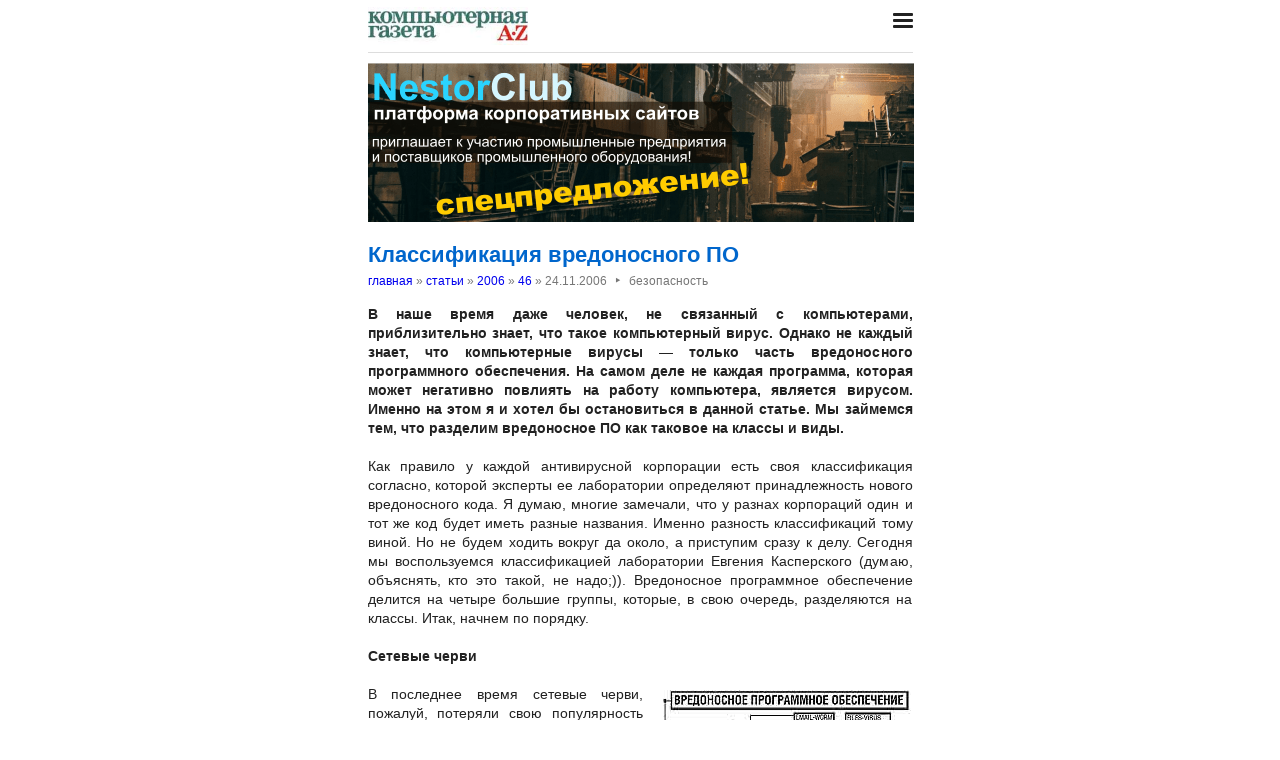

--- FILE ---
content_type: text/html; charset=utf-8
request_url: https://nestor.minsk.by/kg/2006/46/kg64618.html
body_size: 11902
content:
<!DOCTYPE html>
<html lang=ru><head><meta charset="utf-8">
<title>Классификация вредоносного ПО</title>
<meta name=description content=" В наше время даже человек, не связанный с компьютерами, приблизительно знает, что такое компьютерный вирус. Однако не каждый знает, что компьютерные вирусы — только часть вредоносного программного обеспечения. На самом деле не каждая программа, ...">
<meta name=keywords content="">
<link href="https://core.nestormedia.com/1/core.css" rel=stylesheet>
<link rel=stylesheet href=/style.css?v6>
<script src="https://core.nestormedia.com/1/core.js"></script>

<script src="https://cdn.jsdelivr.net/npm/interactjs/dist/interact.min.js"></script>
<script src="/js-local.js"></script>

<meta name=viewport content="width=device-width, initial-scale=1.0">
<style>

</style>
<base target="_self"></head>

<body>

<div class=width>

<div class=sideww>
<div class='sidew sidew--left'>
<div class='side side--left'>
<!-- rotate-left1 -->
<!-- rotate-left2 -->
<!-- rotate-left3 -->
</div>
</div>

<div class='sidew sidew--right'>
<div class='side side--right'>
<!-- rotate-right1 -->
<!-- rotate-right2 -->
<!-- rotate-right3 -->
</div>
</div>
</div>

</div>

<div class=rrt></div>
<div class=width>
<div class=head>
<div class=head__><a href='/kg/' class=logo><img src='/kg/logo.jpg' class=logo__logo></a></div>
<div class=head__tomenu> <div class="hamburger" onclick="document.getElementById('bc').scrollIntoView({block:'center', behavior:'smooth'})"><span></span><span></span><span></span></div> </div>
</div>
</div>

<div class=main>
<div class=width>
<div class=page>
<div class='rotate rotate-text-top'><a href="https://nestorclub.com/index.pl?act=NEWSSHOW&id=2020120301"><img loading="lazy" src="/img/ax/202012031603511.png"></a></div>

<div class=page-articles>

<h1>Классификация вредоносного ПО</h1>
<div class=breadcrumbs itemscope itemtype=https://schema.org/BreadcrumbList>
<a href='/kg/'>главная</a> » <span itemprop=itemListElement itemscope itemtype='https://schema.org/ListItem'>
	<a itemprop=item href='/kg/arch.html'>статьи</a>
	<meta itemprop=position content=1>
	<meta itemprop=name content='статьи'>
</span> » <span itemprop=itemListElement itemscope itemtype='https://schema.org/ListItem'>
	<a itemprop=item href='/kg/2006/'>2006</a>
	<meta itemprop=position content=2>
	<meta itemprop=name content='2006'>
</span> » <span itemprop=itemListElement itemscope itemtype='https://schema.org/ListItem'>
	<a itemprop=item href='/kg/2006/46/'>46</a>
	<meta itemprop=position content=3>
	<meta itemprop=name content='46'>
</span> » <span itemprop=itemListElement itemscope itemtype='https://schema.org/ListItem'>
	<span itemprop=item itemscope itemtype='https://schema.org/Thing' itemid='/kg/2006/46/kg64618.html'>24.11.2006<span class=date__sep>‣</span>безопасность</span>
	<meta itemprop=position content=4>
	<meta itemprop=name content='24.11.2006&lt;span class=date__sep&gt;‣&lt;/span&gt;безопасность'>
</span>
</div>
<div class=page__body><b>В наше время даже человек, не связанный с компьютерами, приблизительно знает, что такое компьютерный вирус. Однако не каждый знает, что компьютерные вирусы — только часть вредоносного программного обеспечения. На самом деле не каждая программа, которая может негативно повлиять на работу компьютера, является вирусом. Именно на этом я и хотел бы остановиться в данной статье. Мы займемся тем, что разделим вредоносное ПО как таковое на классы и виды.</b><br><br>Как правило у каждой антивирусной корпорации есть своя классификация согласно, которой эксперты ее лаборатории определяют принадлежность нового вредоносного кода. Я думаю, многие замечали, что у разнах корпораций один и тот же код будет иметь разные названия. Именно разность классификаций тому виной. Но не будем ходить вокруг да около, а приступим сразу к делу. Сегодня мы воспользуемся классификацией лаборатории Евгения Касперского (думаю, объяснять, кто это такой, не надо;)). Вредоносное программное обеспечение делится на четыре большие группы, которые, в свою очередь, разделяются на классы. Итак, начнем по порядку.<br><br><b>Сетевые черви</b><br><br><div class=page__bodyimg align=right><img loading=lazy sizes="(max-width: 440px) 100vw, 545px" src=kg64618a.jpg></div>В последнее время сетевые черви, пожалуй, потеряли свою популярность среди вирусописателей. Да и можно ли вообще активистов данного "движения" назвать настоящими создателями вирусов? Я думаю, что нет. Большинство этих людей — школьники или студенты, к которым в руки тем или иным путем попадают конструкторы троянских программ. А случаи появления по-настоящему достойных экземпляров червей, которые действительно исправно выполняли бы свои вредоносные функции, сведены к минимуму. Взять хотя бы бюллетень безопасности Лаборатории Касперского за первое полугодие 2006 г. (см. рис. 1). Из диаграммы хорошо видно, какая из групп вредоносного ПО преобладает. Ну да ладно, речь идет о сетевых червях. Сетевой червь — это вредоносный программный код, распространяющий свои копии по локальным или/и глобальным сетям с целью проникновения на компьютер-жертву, запуска своей копии на этом компьютере и дальнейшего распространения. Для распространения черви используют электронную почту, ISQ, P2P- и IRC-сети, LAN, сети обмена данными между мобильными устройствами. Большинство червей распространяются в файлах (вложение в письмо, ссылка на файл и т.д.). Но существуют и черви, которые распространяются в виде сетевых пакетов. Такие разновидности проникают непосредственно в память компьютера и сразу начинают действовать резидентно. Для проникновения на компьютер-жертву используются несколько путей: самостоятельный (пакетные черви), пользовательский (социальный инжиниринг), а также различные бреши в системах безопасности операционной системы и приложений. Некоторые черви обладают свойствами других типов вредоносного программного обеспечения (чаще всего это троянские программы). Теперь, пожалуй, поподробней на классах сетевых червей:<br><br>. Почтовые черви (Email-Worm).<br>Данный класс сетевых червей использует для распространения электронную почту. При этом червь отправляет жертве письмо с прикрепленным телом кода либо в письме присутствует ссылка на ресурс (естественно, зараженный). Для отправки сообщений червями используются следующие способы: прямое подключение к SMTP-серверу, используя встроенную в код червя почтовую библиотеку;<br>использование сервисов MS Outlook;<br>использование функций Windows MAPI.<br><br>Для поиска адресов жертв чаще всего используется адресная книга MS Outlook, но может использоваться также адресная база WAB. Червь может просканировать файлы, хранящиеся на дисках, и выделить из них строки, относящиеся к адресам электронной почты. Черви могут отсылать свои копии по всем адресам, обнаруженным в почтовом ящике (некоторые обладают способностью отвечать на письма в ящике). Встречаются экземпляры, которые могут комбинировать способы.<br><br>. Черви, использующие интернет-пейджеры (IM-Worm). Известные компьютерные черви данного типа используют единственный способ<br>распространения — рассылку на обнаруженные контакты (из контакт-листа) сообщений, содержащих URL на файл, расположенный на каком-либо веб- сервере. Данный прием практически полностью повторяет аналогичный способ рассылки, использующийся почтовыми червями.<br><br>. Черви в IRC-каналах (IRC-Worm). Черви этого класса используют два вида распространения: посылание пользователю URL-ссылки на файл-тело; отсылку пользователю файла (при этом пользователь должен подтвердить прием).<br><br>. Черви для файлообменных сетей (P2P-Worm). Механизм работы большинства подобных червей достаточно прост: для внедрения в P2P-сеть червю достаточно скопировать себя в каталог обмена файлами, который обычно расположен на локальной машине. Всю остальную работу по его распространению P2P-сеть берет на себя — при поиске файлов в сети она сообщит удаленным пользователям о данном файле и предоставит весь необходимый сервис для его скачивания с зараженного компьютера.<br><br>Существуют более сложные P2P-черви, которые имитируют сетевой протокол конкретной файлообменной системы и положительно отвечают на поисковые запросы (при этом червь предлагает для скачивания свою копию).<br><br>. Прочие сетевые черви (NET-Worm). Существуют прочие способы заражения удаленных компьютеров — например: <br>копирование червя на сетевые ресурсы;<br>проникновение червя на компьютер через уязвимости в операционных системах и приложениях;<br>проникновение в сетевые ресурсы публичного использования;<br>паразитирование на других вредоносных программах.<br><br>Используя первый способ, червь ищет в сети машины с ресурсами, открытыми на запись, и копирует. При этом он может случайным образом находить компьютеры и пытаться открыть доступ к ресурсам. Для проникновения вторым способом червь ищет компьютеры с установленным программным обеспечением, в котором имеются критические уязвимости. Таким образом, червь отсылает специально сформированный пакет (запрос), и часть червя проникает на компьютер, после чего загружает полный файл-тело и запускает на исполнение.<br><br><b>Классические вирусы</b><br><br>Когда профессионал говорит "вирус", он имеет в виду именно этот тип вредоносных программ. Вирусы, в отличие от червей, не пользуются сетевыми сервисами для распространения своих копий. Компьютерный вирус, как правило, попадает на компьютер-жертву по причинам, не зависящим от функционала кода. Обычно виноват пользователь, который не проверяет антивирусной программой информацию, попадающую на компьютер, в результате чего, собственно, и происходит заражение. Способов "подцепить" классический вирус довольно много:<br><br>внешние носители информации;<br>интернет ресурсы;<br>файлы, распространяющиеся по сети (LAN, Internet).<br><br>Классический компьютерный вирус может иметь свойства других типов вредоносного ПО (например, троянскую процедуру удаления информации на диске). Вирусы делятся на классы по среде обитания, а эти классы, в свою очередь, делятся на подклассы по способу заражения. Итак, по среде обитания вирусы делятся на файловые, загрузочные, макро- и скриптовые. Файловые вирусы для заражения пользуются файловой системой ОС. Они различными способами внедряются в исполняемые файлы, создают файлы-двойники и т.д.<br><br>. Перезаписывающие вирусы (Overwriting). Самый распространенный способ заражения. Вирус переписывает код программы (заменяет его своим), после чего, естественно, файл перестает работать. Файл, зараженный данным способом, восстановлению не подлежит. Перезаписывающий вирус быстро обнаруживает себя, так как зараженная система (или программа) перестает функционировать.<br><br>. Паразитические вирусы (Parasitic). К таковым относятся все вирусы, которые изменяют содержимое файла, но при этом оставляют его работоспособным. Основными типами таких вирусов являются вирусы, записывающиеся в начало файлов (prepending), в конец файлов (appending) и в середину файлов (inserting). В свою очередь, внедрение вирусов в середину файлов происходит различными методами — путем переноса части файла в его конец или копирования своего кода в заведомо неиспользуемые данные файла (cavity-вирусы). При записывании кода в начало файла вирус может воспользоваться двумя способами. Первый — это перенос начала файла в конец и дописывание собственного кода в освободившееся место. Второй — дописывание кода файла к своему коду. В обоих случаях при запуске файла управление получает вирус, а потом во избежание подозрений управление передается обратно файлу-жертве. При внедрении кода вируса в конец файла используется способ дописывания. Код вируса дописывается в конец файла- жертвы, при этом головная часть файла изменяется таким образом, что управление, опять же, первым получает вирус, ну, а потом файл. При внедрении в середину файла вирус может воспользоваться несколькими вариантами. Первый — перенос части файла, вместо которой предполагается расположить код вируса, в конец. Второй — так называемое "раздвижение" кода файла. Третий — замещение неисполняемых областей файла кодом вируса. Но каким бы из способов вирус ни воспользовался, ему опять придется изменять головную часть файла-жертвы. Изменение головной части кода файла происходит двумя способами. Наиболее распространен способ, при котором вирус точку входа, "перенося" ее на принадлежащий ему участок. Но некоторые могут просто добавить команду передачи управления — таким образом, файл стартует с оригинальной точки входа, а потом (по дописанной команде) передает управление коду вируса.<br><br>. Вирусы-компаньоны (Companion). Данный способ подразумевает создание файла-двойника, при этом код файла-жертвы не изменяется. Обычно вирус изменяет расширение файла (например, с .exe на .com), потом создает свою копию с именем, идентичным имени файла-жертвы, и дает ему расширение, тоже идентичное. Ничего не подозревающий пользователь запускает любимую программу и не подозревает, что это вирус. Вирус, в свою очередь, заражает еще несколько файлов и запускает программу, затребованную пользователем.<br><br><div class=page__bodyimg align=right><img loading=lazy sizes="(max-width: 440px) 100vw, 545px" src=kg64618c.jpg></div>Существуют и еще способы заражения, но они настолько редко встречаются, что мы остановимся только на их перечислении: вирусы, заражающие объектные модули (OBJ); вирусы, заражающие библиотеки компиляторов (LIB); вирусы, заражающие исходные тексты программ. Известные на текущий момент загрузочные вирусы заражают загрузочный сектор гибкого диска и boot-сектор или Master Boot Record (MBR) винчестера. Принцип действия загрузочных вирусов основан на алгоритмах запуска операционной системы при включении или перезагрузке компьютера — после необходимых тестов установленного оборудования (памяти, дисков и т.д.) программа системной загрузки считывает первый физический сектор загрузочного диска (A:, C: или CD-ROM в зависимости от параметров, установленных в BIOS Setup) и передает на него управление. При заражении дисков загрузочные вирусы "подставляют" свой код вместо какой-либо программы, получающей управление при загрузке системы. Принцип заражения, таким образом, одинаков во всех вышеописанных способах: вирус "заставляет" систему при ее перезапуске считать в память и отдать управление не оригинальному коду загрузчика, а коду вируса. Заражение дискет производится единственным известным способом — вирус записывает свой код вместо оригинального кода boot-сектора дискеты. Винчестер заражается тремя возможными способами: вирус записывается либо вместо кода MBR, либо вместо кода boot-сектора загрузочного диска (обычно диска C:), либо модифицирует адрес активного boot-сектора в таблице разделов диска (Disk Partition Table), расположенной в MBR винчестера. При инфицировании диска вирус в большинстве случаев переносит оригинальный boot-сектор (или MBR) в какой-либо другой сектор диска (например, в первый свободный). Если длина вируса больше длины сектора, то в заражаемый сектор помещается первая часть вируса, остальные части размещаются в других секторах (например, в первых свободных). Макровирусы в основном заражают документы MS Office. При этом вирус добавляет свой код в область макросов документа. Расположение кода вируса в документах разных приложений вышеописанного пакета разное, поэтому представить его можно только лишь схематично (см. рис. 2). Скрипт-вирусы — это вирусы, написанные на скрипт-языках (VBS, JS, BAT, PHP и т.д.). Заражают они файлы довольно большого диапазона расширений: от .exe до .html.<br><br><b>Троянские программы</b><br><br>Троянская программа — это вредоносный код, совершающий не санкционированные пользователем действия (например, кража информации, уничтожение или модификация информации, использование ресурсов машины в злонамеренных целях и т.д.). Троянские программы являются наиболее распространенными в киберсреде, так как существует множество конструкторов, позволяющих даже неопытному пользователю создавать собственные программы данного типа. <br><br>. Троянские утилиты удаленного администрирования (Backdoor). Троянские программы этого класса являются утилитами удаленного администрирования (управления) компьютеров. В общем, они очень похожи на "легальные" утилиты того же направления. Единственное, что определяет их как вредоносные программы, — это их действия без ведома пользователя. Данная программа при установке и\или загрузке не выдает никаких уведомлений. Таким образом, обладатель конкретной копии данного ПО может без ведома пользователя осуществлять операции разного рода (от выключения компьютера до манипуляций с файлами). Таким образом, троянские программы данного класса являются одними из наиболее опасных. Некоторые backdoor'ы, также могут распространяться по сети, как сетевые черви, но не самостоятельно, а после соответствующей команды владельца копии.<br><br>. Похитители паролей (Trojan-PSW). Эти занимаются тем, что воруют пароли. Проникнув на компьютер и инсталлировавшись, троянец сразу приступает к поиску файлов, содержащих соответствующую информацию. Кража паролей — не основная спецификация программ этого класса — они также могут красть информацию о системе, файлы, номера счетов, коды активации другого ПО и т.д.<br><br>. Интернет-кликеры (Trojan-clicker). Данное семейство троянских программ занимается организацией несанкционированных обращений к интернет- ресурсам путем отправления команд интернет-браузерам или подмены системных адресов ресурсов. Злоумышленники используют данные программы для следующих целей: увеличение посещаемости каких-либо сайтов (с целью увеличения количества показов рекламы); организация атаки на сервис; привлечение потенциальных жертв для заражения вредоносным программным обеспечением.<br><br>. Загрузчики (Trojan-Downloader). Эти трояны занимаются несанкционированной загрузкой программного обеспечения (вредоносного) на компьютер ничего не подозревающего пользователя. После загрузки программа либо инсталлируется, либо записывается трояном в автозагрузку (это в зависимости от возможностей операционной системы).<br><br>. Установщики (Trojan-Dropper). Эти устанавливают на компьютер-жертву программы — как правило вредоносные. Анатомия троянцев этого класса следующая: основной код, файлы. Основной код собственно и является троянцем. Файлы — это программа/ы, которая/ые он должен установить. Троянец записывает ее/их в каталог (обычно временных файлов) и устанавливает. Установка происходит либо незаметно для пользователя, либо с выбросом сообщения об ошибке.<br><br>. Троянские прокси-серверы (Trojan-Proxy). Семейство троянских программ, скрытно осуществляющих доступ к различным интернет-ресурсам — обычно с целью рассылки спама.<br><br>. Шпионские программы (Trojan-Spy). Данные трояны осуществляют шпионаж за пользователем: записывание информации, набранной с клавиатуры, снимки экрана и т.д. В данной категории также присутствуют "многоцелевые" троянские программы — например, те из них, которые одновременно шпионят за пользователем и предоставляют proxy-сервис удаленному злоумышленнику.<br><br>. Сокрытие присутствия в операционной системе (Rootkit). Понятие rootkit пришло к нам из UNIX. Первоначально это понятие использовалось для обозначения набора инструментов, применяемых для получения прав root. Так как инструменты типа rootkit на сегодняшний день "прижились" и на других ОС (в том числе на Windows), следует признать подобное определение rootkit морально устаревшим и не отвечающим реальному положению дел. Таким образом, Rootkit — программный код или техника, направленная на сокрытие присутствия в системе заданных объектов (процессов, файлов, ключей реестра и т.д.). Для поведения Rootkit в классификации "Лаборатории Касперского" действуют правила поглощения: Rootkit — самое младшее поведение среди вредоносных программ. То есть, если Rootkit-программа имеет троянскую составляющую, то она детектируется как Trojan. <br><br>. Архивные бомбы (ArcBomb). Вот это интересная штука... дело в том, что такого рода архив при попытке архиватора его обработать вызывает "нестандартные" действия последнего. Компьютер может просто зависнуть или его работа существенно замедлится. Также жесткий диск может заполниться бальшим колличесвом "пустой" информации. Встречаются три типа подобных "бомб": некорректный заголовок архива, повторяющиеся данные и одинаковые файлы в архиве. Некорректный заголовок архива или испорченные данные в архиве могут привести к сбою в работе конкретного архиватора или алгоритма разархивирования при разборе содержимого архива. Значительных размеров файл, содержащий повторяющиеся данные, позволяет заархивировать такой файл в архив небольшого размера (например, 5 Гб данных упаковываются в 200 Кб RAR- или в 480 Кб ZIP-архив). Огромное количество одинаковых файлов в архиве также практически не сказывается на размере архива при использовании специальных методов (например, существуют приемы упаковки 10100 одинаковых файлов в 30 Кб RAR- или 230 Кб ZIP-архив).<br><br>. Оповещение об атаке, увенчавшейся успехом (Trojan-Notifier). Троянцы данного типа предназначены для сообщения своему "хозяину" о<br>зараженном компьютере. При этом на адрес "хозяина" отправляется информация о компьютере — например, его IP-адрес, номер открытого порта, адрес электронной почты и т.п. Отсылка осуществляется различными способами: электронным письмом, специально оформленным обращением к веб-странице "хозяина", ICQ-сообщением. Данные троянские программы используются в многокомпонентных троянских наборах для оповещения "хозяина" об успешной инсталляции троянских компонент в атакуемую систему.<br><br><b>Прочие вредоносные программы</b><br><br><div class=page__bodyimg align=right><img loading=lazy sizes="(max-width: 440px) 100vw, 545px" src=kg64618b.jpg></div>К прочим вредоносным относятся разнообразные программы, не представляющие угрозы непосредственно компьютеру, на котором исполняются, а разработанные для создания других вирусов или троянских программ, организации DoS-атак на удаленные серверы, взлома других компьютеров и т.п. . Сетевые атаки (Dos, DDoS). Эти "утилиты" используются нарушителями для организации атак на отказ в обслуживании. При выполнении атаки в адрес жертвы отправляется большое количество пакетов, в результате оборудование не справляется, и наступает так называемый "висюк". Программы данного класса бывают двух видов: первый — атака производится с компьютера злоумышленника по его приказу; второй — осуществляется распределительная атака путем заражения компьютеров (такой компьютер называется компьютером-зомби), пользователь работает в сети и при этом не подозревает, что его компьютер — учасник распределительной атаки, направленной на отказ в обслуживании.<br><br>. Взломщики удаленных компьютеров (Exploit, Hacktool). Эти программы используются хакерами для удаленного взлома компьютеров с целью дальнейшего управления ими. При этом эксплойты направлены непосредственно на работу с уязвимостями.<br><br>. "Замусоривание" сети (Flood). Забивание интернет-каналов бесполезной информацией.<br><br>. Конструкторы (Constructor). Софт, использующийся, как правило, малограмотными людьми, т.к. позволяют наиболее просто создавать<br>троянские программы и т.д. Люди знающие обычно пишут свои;)).<br><br>. Фатальные сетевые атаки (Nuker). Утилиты, отправляющие специально оформленные запросы на атакуемые компьютеры в сети, в результате чего атакуемая система прекращает работу. Используют уязвимости в программном обеспечении и операционных системах, в результате чего сетевой запрос специального вида вызывает критическую ошибку в атакуемом приложении.<br><br>. Введение пользователя в заблуждение (Bad-Joke, Hoax). Это, в общем-то, и вредоносной программой назвать нельзя. Это программка, которая заставляет пользователя испытать страх, эквивалентный тому, который он ощущает при виде надписи типа: "Warning! System has bin delete", ну, или что-то в этом роде.<br><br>. Шифровальщики вредоносного ПО (FileCryptor, PolyCryptor). Это хакерские утилиты, которые занимаются тем, что скрывают другое<br>вредоносное ПО от антивирусных программ.<br><br>. "Полиморфы" (PolyEngine). Этих вирусами можно назвать тоже с натяжкой, ведь, в принципе, в их коде не заложены действия на размножение, порчу информации и т.д. Но все же...<br><br>Вот так и выглядит современная классификация вредоносного программного обеспечения. Достаточно далеко от "стандартного" понимания того, что такое компьютерный вирус. Но теперь, видя в тревожном сообщении антивируса название обнаруженного кода, вы сможете осмысленно его прочитать и понять, что же этот конкретный код мог сделать с вашей системой или информацией. И еще: не думайте, что вредоносная программа — обязательно ужасно опасная вещь, ведь среди них встречаются и вполне безобидные;).<br><br>Удачи...<br><br><b>Евгений Кучук, Spider Agent, spideragent&#64;tut.by</b></div>
<br><br><i>Компьютерная газета. Статья была опубликована в номере 46 за 2006 год в рубрике <a href='/kg/abc/%D0%B1%D0%B5%D0%B7%D0%BE%D0%BF%D0%B0%D1%81%D0%BD%D0%BE%D1%81%D1%82%D1%8C/'>безопасность</a></i>

<!-- rotate-text-bottom -->
</div>

<script src="https://yastatic.net/share2/share.js"></script>
<div class="ya-share2" data-services="vkontakte,facebook,twitter,reddit,digg,
evernote,linkedin,pocket" data-limit="3" style="margin-top:20px"></div>

</div>
<div class=rrb></div>
</div>

<!-- rotate-bottom1 -->
<!-- rotate-bottom2 -->

</div>

<div class=width>
<div class=bc id=bc><div class=menu><a class=menu__a href=/kg/news/>все новости</a><a class=menu__a href=/kg/arch.html>архив статей</a><a class=menu__a href=/kg/resourses/2006/01/>ресурсы</a><a class=menu__a href=/sr/>сетевые решения</a><a class=menu__a href=http://www.nestormedia.com/shop/kg/>супермаркет</a><a class=menu__a href=/search.html>поиск</a><a class=menu__a href=/kg/contacts.html>контакты</a><a class=menu__a href=/kg/press/index.html>пресс-центр</a><a class=menu__a href=https://pressenter.ru/>новый сайт КГ - PressEnter.ru</a></div></div>
<div class=cont>
<a href=/ class=none><img class=cont__nestorlogo src=/nestor.gif alt="Основная страница издательства Нестор"></a><br>
©1997-2026 Компьютерная газета
</div>

</div>
</div>



<script>
document.captureEvents(Event.click);document.onclick=dockclick;
function dockclick(e) { if (/https?:/.test(e.target)) {createRequest();str = e.target.id;url = "/clickdocker.pl?a=" + escape(e.target) + "&advid=" + str;request.open("GET", url, true);request.send(null);} return true;}
function createRequest() {try{request = new XMLHttpRequest();}catch (trymicrosoft) {try{request = new ActiveXObject("Msxml2.XMLHTTP");}catch(othermicrosoft){try{request=newActiveXObject("Microsoft.XMLHTTP");}catch(failed){request=false;}}};}
</script>

<!-- Yandex.Metrika counter --> <script type="text/javascript" > (function(m,e,t,r,i,k,a){m[i]=m[i]||function(){(m[i].a=m[i].a||[]).push(arguments)}; m[i].l=1*new Date();k=e.createElement(t),a=e.getElementsByTagName(t)[0],k.async=1,k.src=r,a.parentNode.insertBefore(k,a)}) (window, document, "script", "https://mc.yandex.ru/metrika/tag.js", "ym"); ym(29246180, "init", { clickmap:true, trackLinks:true, accurateTrackBounce:true, webvisor:true }); </script> <noscript><div><img src="https://mc.yandex.ru/watch/29246180" style="position:absolute; left:-9999px;" alt="" /></div></noscript> <!-- /Yandex.Metrika counter -->


<!-- nc:www:home:nestor.minsk.by --></body>
</html>


--- FILE ---
content_type: text/javascript
request_url: https://core.nestormedia.com/1/core.js
body_size: 6392
content:
function _createForOfIteratorHelper(r,e){var t="undefined"!=typeof Symbol&&r[Symbol.iterator]||r["@@iterator"];if(!t){if(Array.isArray(r)||(t=_unsupportedIterableToArray(r))||e&&r&&"number"==typeof r.length){t&&(r=t);var n=0,F=function(){};return{s:F,n:function(){return n>=r.length?{done:!0}:{done:!1,value:r[n++]}},e:function(r){throw r},f:F}}throw new TypeError("Invalid attempt to iterate non-iterable instance.\nIn order to be iterable, non-array objects must have a [Symbol.iterator]() method.")}var o,a=!0,u=!1;return{s:function(){t=t.call(r)},n:function(){var r=t.next();return a=r.done,r},e:function(r){u=!0,o=r},f:function(){try{a||null==t.return||t.return()}finally{if(u)throw o}}}}function _slicedToArray(r,e){return _arrayWithHoles(r)||_iterableToArrayLimit(r,e)||_unsupportedIterableToArray(r,e)||_nonIterableRest()}function _nonIterableRest(){throw new TypeError("Invalid attempt to destructure non-iterable instance.\nIn order to be iterable, non-array objects must have a [Symbol.iterator]() method.")}function _unsupportedIterableToArray(r,a){if(r){if("string"==typeof r)return _arrayLikeToArray(r,a);var t={}.toString.call(r).slice(8,-1);return"Object"===t&&r.constructor&&(t=r.constructor.name),"Map"===t||"Set"===t?Array.from(r):"Arguments"===t||/^(?:Ui|I)nt(?:8|16|32)(?:Clamped)?Array$/.test(t)?_arrayLikeToArray(r,a):void 0}}function _arrayLikeToArray(r,a){(null==a||a>r.length)&&(a=r.length);for(var e=0,n=Array(a);e<a;e++)n[e]=r[e];return n}function _iterableToArrayLimit(r,l){var t=null==r?null:"undefined"!=typeof Symbol&&r[Symbol.iterator]||r["@@iterator"];if(null!=t){var e,n,i,u,a=[],f=!0,o=!1;try{if(i=(t=t.call(r)).next,0===l){if(Object(t)!==t)return;f=!1}else for(;!(f=(e=i.call(t)).done)&&(a.push(e.value),a.length!==l);f=!0);}catch(r){o=!0,n=r}finally{try{if(!f&&null!=t.return&&(u=t.return(),Object(u)!==u))return}finally{if(o)throw n}}return a}}function _arrayWithHoles(r){if(Array.isArray(r))return r}loadjs=function(){var h=function(){},c={},u={},f={};function o(e,n){if(e){var r=f[e];if(u[e]=n,r)for(;r.length;)r[0](e,n),r.splice(0,1)}}function l(e,n){e.call&&(e={success:e}),n.length?(e.error||h)(n):(e.success||h)(e)}function d(r,t,s,i){var c,o,e=document,n=s.async,u=(s.numRetries||0)+1,f=s.before||h,l=r.replace(/[\?|#].*$/,""),a=r.replace(/^(css|img)!/,"");i=i||0,/(^css!|\.css$)/.test(l)?((o=e.createElement("link")).rel="stylesheet",o.href=a,(c="hideFocus"in o)&&o.relList&&(c=0,o.rel="preload",o.as="style")):/(^img!|\.(png|gif|jpg|svg|webp)$)/.test(l)?(o=e.createElement("img")).src=a:((o=e.createElement("script")).src=r,o.async=void 0===n||n),!(o.onload=o.onerror=o.onbeforeload=function(e){var n=e.type[0];if(c)try{o.sheet.cssText.length||(n="e")}catch(e){18!=e.code&&(n="e")}if("e"==n){if((i+=1)<u)return d(r,t,s,i)}else if("preload"==o.rel&&"style"==o.as)return o.rel="stylesheet";t(r,n,e.defaultPrevented)})!==f(r,o)&&e.head.appendChild(o)}function r(e,n,r){var t,s;if(n&&n.trim&&(t=n),s=(t?r:n)||{},t){if(t in c)throw"LoadJS";c[t]=!0}function i(n,r){!function(e,t,n){var r,s,i=(e=e.push?e:[e]).length,c=i,o=[];for(r=function(e,n,r){if("e"==n&&o.push(e),"b"==n){if(!r)return;o.push(e)}--i||t(o)},s=0;s<c;s++)d(e[s],r,n)}(e,function(e){l(s,e),n&&l({success:n,error:r},e),o(t,e)},s)}if(s.returnPromise)return new Promise(i);i()}return r.ready=function(e,n){return function(e,r){e=e.push?e:[e];var n,t,s,i=[],c=e.length,o=c;for(n=function(e,n){n.length&&i.push(e),--o||r(i)};c--;)t=e[c],(s=u[t])?n(t,s):(f[t]=f[t]||[]).push(n)}(e,function(e){l(n,e)}),r},r.done=function(e){o(e,[])},r.reset=function(){c={},u={},f={}},r.isDefined=function(e){return e in c},r}();(function(factory){var registeredInModuleLoader;if(typeof define==="function"&&define.amd){define(factory);registeredInModuleLoader=true}if(typeof exports==="object"){module.exports=factory();registeredInModuleLoader=true}if(!registeredInModuleLoader){var OldCookies=window.Cookies;var api=window.Cookies=factory();api.noConflict=function(){window.Cookies=OldCookies;return api}}})(function(){function extend(){var i=0;var result={};for(;i<arguments.length;i++){var attributes=arguments[i];for(var key in attributes){result[key]=attributes[key]}}return result}function decode(s){return s.replace(/(%[0-9A-Z]{2})+/g,decodeURIComponent)}function init(converter){function api(){}function set(key,value,attributes){if(typeof document==="undefined"){return}attributes=extend({path:"/"},api.defaults,attributes);if(typeof attributes.expires==="number"){attributes.expires=new Date(new Date*1+attributes.expires*864e5)}attributes.expires=attributes.expires?attributes.expires.toUTCString():"";try{var result=JSON.stringify(value);if(/^[\{\[]/.test(result)){value=result}}catch(e){}value=converter.write?converter.write(value,key):encodeURIComponent(String(value)).replace(/%(23|24|26|2B|3A|3C|3E|3D|2F|3F|40|5B|5D|5E|60|7B|7D|7C)/g,decodeURIComponent);key=encodeURIComponent(String(key)).replace(/%(23|24|26|2B|5E|60|7C)/g,decodeURIComponent).replace(/[\(\)]/g,escape);var stringifiedAttributes="";for(var attributeName in attributes){if(!attributes[attributeName]){continue}stringifiedAttributes+="; "+attributeName;if(attributes[attributeName]===true){continue}stringifiedAttributes+="="+attributes[attributeName].split(";")[0]}return document.cookie=key+"="+value+stringifiedAttributes}function get(key,json){if(typeof document==="undefined"){return}var jar={};var cookies=document.cookie?document.cookie.split("; "):[];var i=0;for(;i<cookies.length;i++){var parts=cookies[i].split("=");var cookie=parts.slice(1).join("=");if(!json&&cookie.charAt(0)==='"'){cookie=cookie.slice(1,-1)}try{var name=decode(parts[0]);cookie=(converter.read||converter)(cookie,name)||decode(cookie);if(json){try{cookie=JSON.parse(cookie)}catch(e){}}jar[name]=cookie;if(key===name){break}}catch(e){}}return key?jar[key]:jar}api.set=set;api.get=function(key){return get(key,false)};api.getJSON=function(key){return get(key,true)};api.remove=function(key,attributes){set(key,"",extend(attributes,{expires:-1}))};api.defaults={};api.withConverter=init;return api}return init(function(){})});function _toggleClass(el,name,state){if(el){if(el.classList){el.classList[state?"add":"remove"](name)}else{var className=(" "+el.className+" ").replace(/\s+/g," ").replace(" "+name+" ","");el.className=className+(state?" "+name:"")}}}function uribase(param){var query=location.search;var _param$split=param.split(/=/),_param$split2=_slicedToArray(_param$split,2),qparam=_param$split2[0],qvalue=_param$split2[1];var re=new RegExp("(?:^|[?&])".concat(qparam,"=[^&]+"),"gi");query=query.replace(re,"");query=query.replace(/[?&]_=\d+/,"");if(qvalue){query+="&".concat(param)}query=query.replace(/^[&?]/,"");var uribase=location.pathname+(query.match(/^\?/)?"&":"?")+query;return uribase}function ajax2(opt){if(!opt){opt={}}opt={el:opt.el||null,elreplace:opt.elreplace||null,magick:opt.magick||null,err:opt.err||null,el0:opt.el0||null,el1:opt.el1||null,url:opt.url||null,async:opt.async||true,method:opt.method||"GET",headers:opt.headers||null,body:opt.body||null,loader:opt.loader||null,loader2:opt.loader2||null,loader2height:opt.loader2height||null,loader3:opt.loader3||null,onok:opt.onok||function(){},onerr:opt.onerr||function(){}};try{eval("if (opt.body instanceof FormData) {for (var i=0; i<10; i++) {for(var pair of opt.body.entries()) {   if (pair[1] instanceof File && pair[1].size==0) {opt.body.delete(pair[0])}}}}")}catch(e){}if(opt.el&&typeof opt.el==="string"){opt.el=document.getElementById(opt.el)}if(opt.elreplace&&typeof opt.elreplace==="string"){opt.elreplace=document.getElementById(opt.elreplace)}if(opt.err&&typeof opt.err==="string"){opt.err=document.getElementById(opt.err)}if(!opt.url){return}else{opt.url+=(/\?/.test(opt.url)?"&":"?")+"_="+(new Date).getTime()}if(opt.loader){if(typeof opt.loader==="number"&&(opt.el||opt.elreplace)){opt.loader=opt.el||opt.elreplace}if(typeof opt.loader==="string"&&document.getElementById(opt.loader)){opt.loader=document.getElementById(opt.loader)}if(opt.loader){opt.loader.innerHTML+=" <i id=loaderimg class='icon-spinner icon--2x icon--spin' style=position:absolute></i>"}}if(opt.loader2){if(typeof opt.loader2==="number"&&(opt.el||opt.elreplace)){opt.loader2=opt.el||opt.elreplace}if(typeof opt.loader2==="string"&&document.getElementById(opt.loader2)){opt.loader2=document.getElementById(opt.loader2)}if(opt.loader2&&getComputedStyle(opt.loader2).position=="static"){opt.loader2.style.position="relative"}if(opt.loader2){var loaderposition;if(opt.loader2height){loaderposition="height:".concat(opt.loader2height,"px")}else{loaderposition="position:absolute;z-index:120;left:0;top:0;right:0;bottom:0;"}var d=document.createElement("div");opt.loader2.appendChild(d);d.outerHTML='<div id=loaderimg2 style="border-radius:10px;background:rgba(255,255,255,0.6);display:flex;align-items:center;justify-content:center;'.concat(loaderposition,"\"><div class='icon-spinner icon--3x icon--spin'></div></div>")}}if(opt.loader3){opt.loader3.classList.add("icon--spin")}var request=null;if(!(request=new XMLHttpRequest)){if(!(request=new ActiveXObject("Msxml2.XMLHTTP"))){if(!(request=new ActiveXObject("Microsoft.XMLHTTP"))){return}}}request.onreadystatechange=function(){if(request.readyState==4){var _where$querySelector,_where$querySelector2;var where=opt.loader||opt.loader2||opt.loader3;where===null||where===void 0||(_where$querySelector=where.querySelector("#loaderimg"))===null||_where$querySelector===void 0||_where$querySelector.remove();where===null||where===void 0||(_where$querySelector2=where.querySelector("#loaderimg2"))===null||_where$querySelector2===void 0||_where$querySelector2.remove()}if(request.readyState==4&&request.status==202){location.href=request.responseText;return}if(request.readyState==4&&request.status==200){if(request.responseType=="json"){for(var i=0;i<request.response.length;i++){var exp=eval("opt.el"+i);if(typeof exp=="string"){exp=document.getElementById(exp)}exp.innerHTML=request.response[i]}}if(opt.magick){var ajax2_objpathsetter=function(){var obj=arguments.length>0&&arguments[0]!==undefined?arguments[0]:el;var is=arguments.length>1&&arguments[1]!==undefined?arguments[1]:"innerHTML";var type=arguments.length>2&&arguments[2]!==undefined?arguments[2]:"replace";var value=arguments.length>3?arguments[3]:undefined;if(typeof is=="string"){return ajax2_objpathsetter(obj,is.split("."),type,value)}else if(is.length==1&&value!==undefined){if(type=="replace"){return obj[is[0]]=value}if(type=="prepend"){return obj[is[0]]=value+obj[is[0]]}if(type=="append"){return obj[is[0]]=obj[is[0]]+value}}else if(is.length==0){return obj}else{return ajax2_objpathsetter(obj[is[0]],is.slice(1),type,value)}};var el,what,type;var _opt$magick$split=opt.magick.split(" ");var _opt$magick$split2=_slicedToArray(_opt$magick$split,3);el=_opt$magick$split2[0];what=_opt$magick$split2[1];type=_opt$magick$split2[2];el=el?document.querySelector(el):opt.el;ajax2_objpathsetter(el,what,type,request.responseText)}else if(opt.el){opt.el.innerHTML=request.responseText}else if(opt.elreplace){opt.elreplace.outerHTML=request.responseText}opt.onok(request)}if(request.readyState==4&&request.status>=400){if(opt.err){opt.err.innerHTML=request.responseText}opt.onerr(request)}};request.open(opt.method,opt.url,opt.async);if(opt.el0){request.responseType="json"}request.setRequestHeader("reqtype","ajax");for(var header in opt.headers){if(opt.headers.hasOwnProperty(header)){request.setRequestHeader(header,opt.headers[header])}}request.send(opt.body)}var validationNS={queuenum:0};function validation_setclassonerr(pn){var _pn$closest,_pn$closest2,_pn$closest3;pn.classList.remove("validation--valid");(_pn$closest=pn.closest("fieldset"))===null||_pn$closest===void 0||(_pn$closest=_pn$closest.classList)===null||_pn$closest===void 0||_pn$closest.remove("validation__fieldset--valid");pn.classList.add("validation--invalid");(_pn$closest2=pn.closest("fieldset"))===null||_pn$closest2===void 0||(_pn$closest2=_pn$closest2.classList)===null||_pn$closest2===void 0||_pn$closest2.remove("validation--invalid");(_pn$closest3=pn.closest("fieldset"))===null||_pn$closest3===void 0||(_pn$closest3=_pn$closest3.classList)===null||_pn$closest3===void 0||_pn$closest3.add("validation__fieldset--invalid")}function validation_setclassonok(pn){var _pn$closest4,_pn$closest5,_pn$closest6;pn.classList.add("validation--valid");(_pn$closest4=pn.closest("fieldset"))===null||_pn$closest4===void 0||(_pn$closest4=_pn$closest4.classList)===null||_pn$closest4===void 0||_pn$closest4.add("validation__fieldset--valid");pn.classList.remove("validation--invalid");(_pn$closest5=pn.closest("fieldset"))===null||_pn$closest5===void 0||(_pn$closest5=_pn$closest5.classList)===null||_pn$closest5===void 0||_pn$closest5.remove("validation--valid");(_pn$closest6=pn.closest("fieldset"))===null||_pn$closest6===void 0||(_pn$closest6=_pn$closest6.classList)===null||_pn$closest6===void 0||_pn$closest6.remove("validation__fieldset--invalid")}function validation_queue(event){validationNS.event=event;if(validationNS.queuenum){clearTimeout(validationNS.queuenum)}validationNS.queuenum=setTimeout(validation_sendget,500)}function validation_now(event){validationNS.event=event;validation_sendget()}function validation_sendget(){var form=validationNS.event.target.form;var formdata=new FormData(form);if(typeof formdata.entries=="function"){var _iterator=_createForOfIteratorHelper(formdata.entries()),_step;try{for(_iterator.s();!(_step=_iterator.n()).done;){var kv=_step.value;if(typeof kv[1]=="string"){formdata.set(kv[0],kv[1].substring(0,2e3))}}}catch(err){_iterator.e(err)}finally{_iterator.f()}}var vall=validationNS.event.target.type=="submit"?1:0;var err=0;var url=form.getAttribute("data-validation")||form.action;url+=(/\?/.test(url)?"&":"?")+"validationmode=1";ajax2({url:url,method:"POST",body:formdata,onok:function(request){var form=validationNS.event.target.form;var res=JSON.parse(request.response);for(i in res){var pn=form[i];if(!pn){continue}if(validationNS.event.target.classList.contains("core-ui-select")){validationNS.event.target.name=validationNS.event.target.querySelector('input[type="hidden"]').name}if(vall!=1&&validationNS.event.target.name!=(pn[0]&&pn[0].type=="radio"?pn[0].name:pn.name)){continue}if(pn[0]&&pn[0].type=="radio"){pn=pn[0];pn=pn.closest("label")||pn;pn=pn.closest(".validationw")||pn.parentNode}else{pn=pn.closest(".validationw")||pn.closest("label")||pn.closest("fieldset")||pn.parentNode}var msgnode;try{if(!(msgnode=pn.querySelector(".validation-msg"))){msgnode=document.createElement("div");msgnode.className="validation-msg";pn.appendChild(msgnode)}}catch(e){}if(res[i].err){validation_setclassonerr(pn);try{msgnode.innerHTML=res[i].msg}catch(e){}err=1}else{validation_setclassonok(pn);try{msgnode.innerHTML=""}catch(e){}}}if(vall&&err){try{var _form$querySelector;(_form$querySelector=form.querySelector(".validation--invalid"))===null||_form$querySelector===void 0||_form$querySelector.scrollIntoView();window.scrollBy(0,-40);try{yaCounter15986494.reachGoal("ajaxediterr")}catch(e){}}catch(e){}}if(vall&&!err&&!validationNS.stop&&form.reportValidity()){validationNS.stop=1;form.target="_self";if(form.requestSubmit){form.requestSubmit()}else{form.submit()}if(typeof window[form.dataset.validation_end]==="function"){setTimeout(()=>{window[form.dataset.validation_end]()},600)}}}})}function validation_init(form){validationNS.stop=0;var _iterator2=_createForOfIteratorHelper(form.querySelectorAll('button:not([type="button"]), input[type="submit"]')),_step2;try{for(_iterator2.s();!(_step2=_iterator2.n()).done;){var item=_step2.value;item.addEventListener("click",function(event){event.preventDefault();validation_now(event);return false},false)}}catch(err){_iterator2.e(err)}finally{_iterator2.f()}var _iterator3=_createForOfIteratorHelper(form.querySelectorAll('input[type="radio"], input[type="checkbox"], select, .core-ui-select')),_step3;try{for(_iterator3.s();!(_step3=_iterator3.n()).done;){var _item=_step3.value;_item.addEventListener("change",validation_now,false)}}catch(err){_iterator3.e(err)}finally{_iterator3.f()}var _iterator4=_createForOfIteratorHelper(form.querySelectorAll("input, textarea")),_step4;try{for(_iterator4.s();!(_step4=_iterator4.n()).done;){var _item2=_step4.value;_item2.addEventListener("keyup",validation_queue,false)}}catch(err){_iterator4.e(err)}finally{_iterator4.f()}var _iterator5=_createForOfIteratorHelper(document.querySelectorAll("input")),_step5;try{var _loop=function(){var item=_step5.value;item.addEventListener("invalid",()=>{validation_setclassonerr(item)},true)};for(_iterator5.s();!(_step5=_iterator5.n()).done;){_loop()}}catch(err){_iterator5.e(err)}finally{_iterator5.f()}}function modal(){var opts=arguments.length>0&&arguments[0]!==undefined?arguments[0]:{};var bbb="\n<dialog class=modal>\n<div class=modal__header>".concat(opts.header||"","</div>\n<div class=modal__body>").concat(opts.body||"","</div>\n<div class=modal__footer>").concat(opts.footer||"","</div>\n</dialog>\n");document.body.insertAdjacentHTML("beforeend",bbb);var modal=document.querySelector(".modal");var close=function(eve){eve=eve||event;eve.srcElement.closest(".modal").close();setTimeout(function(eve){eve=eve||event;eve.srcElement.closest(".modal").remove()},200,eve)};modal.addEventListener("click",event=>{var isClickedOnBackdrop=event.target===event.srcElement;if(isClickedOnBackdrop){close()}});modal.querySelectorAll("[\\[close\\]]").forEach(el=>{el.addEventListener("click",()=>{close()})});modal.showModal();if(opts.ajax2){ajax2({el:modal.querySelector(".modal__body"),loader2:modal,url:opts.ajax2})}}function initnc(){if(document.body.innerHTML.indexOf("data-tippy-content=")!==-1){loadjs(["https://core.nestormedia.com/1/vendor/node_modules/@popperjs/core/dist/umd/popper.min.js","https://core.nestormedia.com/1/vendor/node_modules/tippy.js/dist/tippy-bundle.umd.min.js","https://core.nestormedia.com/1/vendor/node_modules/tippy.js/themes/light-border.css"],function(){setTimeout(function(){tippy("[data-tippy-content]",{allowHTML:1,interactive:false,duration:[50,150],theme:"light-border"})},1e3)})}if(document.body.innerHTML.indexOf("notyf.")!==-1){loadjs(["https://core.nestormedia.com/1/vendor/node_modules/notyf/notyf.min.js","https://core.nestormedia.com/1/vendor/node_modules/notyf/notyf.min.css"],function(){notyf=new Notyf})}if(document.body.innerHTML.indexOf("core-ui-select")!==-1){loadjs(["https://core.nestormedia.com/1/vendor/node_modules/virtual-select-plugin/dist/virtual-select.min.js","https://core.nestormedia.com/1/vendor/node_modules/virtual-select-plugin/dist/virtual-select.min.css"],function(){var _iterator6=_createForOfIteratorHelper(core_ui_select_z),_step6;try{for(_iterator6.s();!(_step6=_iterator6.n()).done;){var task=_step6.value;VirtualSelect.init(task)}}catch(err){_iterator6.e(err)}finally{_iterator6.f()}})}var forms=document.querySelectorAll("form[data-validation]");for(var i=0;i<forms.length;i++){validation_init(forms[i])}if(document.body.innerHTML.indexOf("splide")!==-1){loadjs(["https://core.nestormedia.com/1/vendor/node_modules/@splidejs/splide/dist/js/splide.min.js","https://core.nestormedia.com/1/vendor/node_modules/@splidejs/splide/dist/css/splide.min.css"],()=>document.querySelectorAll(".splide:not(.splide--noauto)").forEach(el=>{var _el$dataset;if(el!==null&&el!==void 0&&(_el$dataset=el.dataset)!==null&&_el$dataset!==void 0&&(_el$dataset=_el$dataset.splide)!==null&&_el$dataset!==void 0&&_el$dataset.match(/autoScroll/)){loadjs(["https://core.nestormedia.com/1/vendor/node_modules/@splidejs/splide-extension-auto-scroll/dist/js/splide-extension-auto-scroll.min.js"],()=>new Splide(el).mount(window.splide.Extensions))}else{new Splide(el).mount()}}))}var initmodal=function(){document.querySelectorAll(".modal").forEach(el=>{el.addEventListener("click",event=>{var isClickedOnBackdrop=event.target===event.currentTarget;if(isClickedOnBackdrop){event.currentTarget.close()}});el.querySelectorAll("[\\[close\\]]").forEach(el=>{el.addEventListener("click",event=>{event.currentTarget.closest(".modal").close()})})})};initmodal()}document.addEventListener("DOMContentLoaded",initnc,false);
